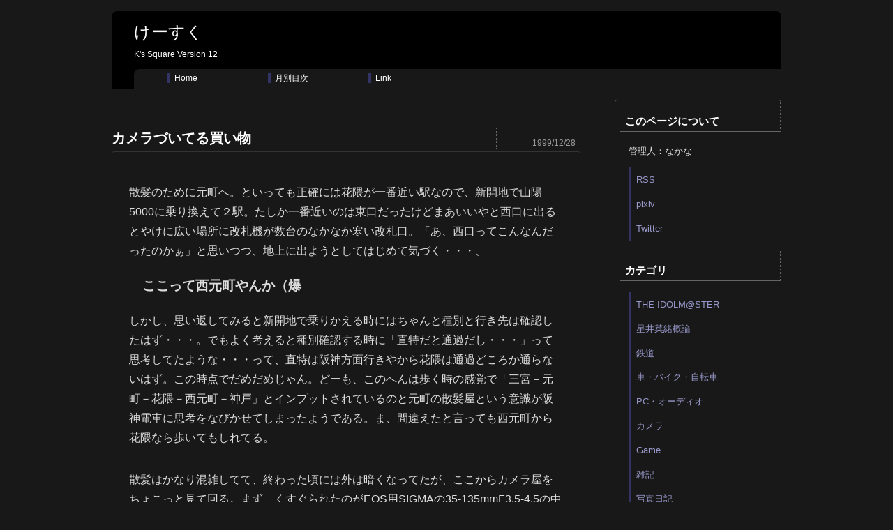

--- FILE ---
content_type: text/html; charset=UTF-8
request_url: https://www.k-sq.jp/memo/article/art199912280000000000.htm
body_size: 9580
content:
<!DOCTYPE html>
<html lang="ja" xmlns="http://www.w3.org/1999/xhtml">

<head>
<meta charset="utf-8" />
<meta name="twitter:card" content="summary" />
<meta property="og:site_name" content="けーすく" />
<meta property="og:url" content="https://www.k-sq.jp/memo/article/art199912280000000000.htm" />
<meta name="description" content="カメラづいてる買い物,なかなのblog。オタクっぽい話題がメイン" />
	<meta property="og:title" content="カメラづいてる買い物" />
<meta property="og:description" content="

散髪のために元町へ。といっても正確には花隈が一番近い駅なので、新開地で山陽5000に乗り換えて２駅。たしか一番近いのは東口だったけどまあいいやと西口に出るとやけに広い場所に改札機が数台のなかな..." />
<meta property="og:image" content="https://www.k-sq.jp/bnr/ksq_card_small.png" />
<meta name="viewport" content="width=device-width,initial-scale=1.0" />
<link rel="canonical" href="https://www.k-sq.jp/memo/article/art199912280000000000.htm" />
		<link rel="stylesheet" media="(max-width: 800px)" type="text/css" href="https://www.k-sq.jp/css/ksq12mobile.css" />
<link rel="stylesheet" media="(min-width: 800px)" type="text/css" href="https://www.k-sq.jp/css/ksq12std.css" />
<link rel="alternate" type="application/rss+xml" title="RSS" href="https://www.k-sq.jp/rss/index.rdf" />
<link rel="shortcut icon"  href="https://www.k-sq.jp/favicon.ico" />
<link title="目次" rel="Contents" href="https://www.k-sq.jp/" />

<meta name="keywords" content="けーすく" />
<title>カメラづいてる買い物 - けーすく</title>
<script async="async" src="https://www.googletagmanager.com/gtag/js?id=G-LCWP43N91M"></script>
<script>
  window.dataLayer = window.dataLayer || [];
  function gtag(){dataLayer.push(arguments);}
  gtag('js', new Date());

  gtag('config', 'G-LCWP43N91M');
</script>
</head>


<body class="contents">
<div id="base">

<header id="header">
<div id="title">
<h1>
<a href="https://www.k-sq.jp/"><span id="maintitle">けーすく</span></a>
</h1>

<ul id="menu_mj">
<li><a href="https://www.k-sq.jp/">Home</a></li>
<li><a href="https://www.k-sq.jp/memo/">月別目次</a></li>
<li><a href="https://www.k-sq.jp/transfer/">Link</a></li>
</ul>
</div></header>

<div id="middle">
<main id="content">
<div id="main">

<article>
		<section class="article">
		<h2 id="id199912280000000000">
		カメラづいてる買い物
		</h2>
		<div class="article_contents">
		<p class="article_date"><time datetime="1999-12-28">1999/12/28</time></p>
		<div class="article_message">
			<p>
散髪のために元町へ。といっても正確には花隈が一番近い駅なので、新開地で山陽5000に乗り換えて２駅。たしか一番近いのは東口だったけどまあいいやと西口に出るとやけに広い場所に改札機が数台のなかなか寒い改札口。「あ、西口ってこんなんだったのかぁ」と思いつつ、地上に出ようとしてはじめて気づく・・・、
<strong>ここって西元町やんか（爆</strong>
しかし、思い返してみると新開地で乗りかえる時にはちゃんと種別と行き先は確認したはず・・・。でもよく考えると種別確認する時に「直特だと通過だし・・・」って思考してたような・・・って、直特は阪神方面行きやから花隈は通過どころか通らないはず。この時点でだめだめじゃん。どーも、このへんは歩く時の感覚で「三宮－元町－花隈－西元町－神戸」とインプットされているのと元町の散髪屋という意識が阪神電車に思考をなびかせてしまったようである。ま、間違えたと言っても西元町から花隈なら歩いてもしれてる。
</p>
<p>
散髪はかなり混雑してて、終わった頃には外は暗くなってたが、ここからカメラ屋をちょこっと見て回る。まず、くすぐられたのがEOS用SIGMAの35-135mmF3.5-4.5の中古が\4800円。それから別の店でのジャンク市にあった動くか不明だが外観的には問題ないEF28-80mmF3.5-5.6III USM。かなり迷うが、いかんせんうちのEOSがやや不調で使い物になるか不明なので止めておく事にする。しかし、まずモトコーにてジャンクカメラ売ってる箱から台湾製のあやしげなコンパクトカメラを発見し購入。200円。他にも昔のながらわりとまともなコンパクトカメラが1000円前後であったが使うには大きすぎ、目的用途には小さすぎるし、ちと高いのでパス。三宮ではCanonのストラップとPLフィルターを購入。PLはC-PLに比べると格段に安くてこーゆー時はMFでよかったなぁなどと思ったりする（笑）
</p>
<p>
さて、帰って買ってきたストラップをAE-1につけてみる。ちと長いが、リングに通すところも前のストラップより柔らかくてわっかが小さくなるので、肩にかけて歩いているうちにシャッター速度ダイヤルが変わってしまうという事がなくなるかもしれない。
</p>

			</div><div class="article_infomation">
		<ul class="article_category">
			<li><a href="https://www.k-sq.jp/memo/note/">雑記</a></li>
			</ul>
		</div></div><div class="article_share">
				<a href="https://twitter.com/share?ref_src=twsrc%5Etfw" class="twitter-share-button" data-text="カメラづいてる買い物 - けーすく" data-url="https://www.k-sq.jp/memo/article/art199912280000000000.htm" data-hashtags="けーすく" data-show-count="false">Tweet</a><script async src="https://platform.twitter.com/widgets.js" charset="utf-8"></script>
			</div>
			<section class="article_comment">
			<h3>コメント</h3>
			</section><section class="article_comment_post">
			<h3>コメントを書く</h3>
				<form action="https://www.k-sq.jp/memo/cmtart/cmte.cgi" method="post" enctype="multipart/form-data">
					<div class="form_area">
					<p class="inputgroup"><label for="name">お名前：</label>
					<input class="inputbox " type="text" name="name" id="name" size="40" maxlength="19" value="" /></p>
					<p class="inputgroup"><label for="body">メッセージ：</label>
					<textarea class="inputbox" name="body" id="body" rows="5" cols="50"></textarea></p>
					<p class="inputgroup"><label class="hiddenflag" for="hidden">管理人にのみ見れるようにする：</label><input class="checkbox" type="checkbox" name="hidden" id="hidden" value="checked" /></p>
					<input type="hidden" name="mode" value="post" />
					<input type="hidden" name="parent" value="199912280000000000" />
					<input type="hidden" name="pid" value="69712AB2000000007ACBA57D" />
					<input type="hidden" name="uri" value="https://" />
					<p class="submitarea">
					<input type="submit" value="送信！" class="push" /><input type="reset" value=" クリア " class="push" />
					</p>
					</div></form>
			</section></section></article>
	</div></main>

<nav id="side_navi">

<div class="section">
<h2>このページについて</h2>
<p>管理人：なかな</p>
<ul>
<li><a href="https://www.k-sq.jp/rss/index.rdf">RSS</a></li>
<li><a href="https://www.pixiv.net/users/132890">pixiv</a></li>
<li><a href="https://twitter.com/Koshishin">Twitter</a></li>
</ul>
</div><div class="section">
<h2>カテゴリ</h2>
<ul>
<li><a href="https://www.k-sq.jp/memo/imas/">THE IDOLM@STER</a></li>
<li><a href="https://www.k-sq.jp/memo/nao/">星井菜緒概論</a></li>
<li><a href="https://www.k-sq.jp/memo/railway/">鉄道</a></li>
<li><a href="https://www.k-sq.jp/memo/car/">車・バイク・自転車</a></li>
<li><a href="https://www.k-sq.jp/memo/pc/">PC・オーディオ</a></li>
<li><a href="https://www.k-sq.jp/memo/camera/">カメラ</a></li>
<li><a href="https://www.k-sq.jp/memo/game/">Game</a></li>
<li><a href="https://www.k-sq.jp/memo/note/">雑記</a></li>
<li><a href="https://www.k-sq.jp/memo/photodiary/">写真日記</a></li>
<li><a href="https://www.k-sq.jp/memo/illustdiary/">イラスト・落書き</a></li>
<li><a href="https://www.k-sq.jp/memo/siteinfo/">サイトのお知らせ</a></li>
</ul>
</div><div class="section">
	<h2>最新コメント</h2>
	<ul>
	<li><a href="https://www.k-sq.jp/memo/article/art202206230000000000.htm">
		液晶ディスプレイ更新<br />
		- なかな</a></li>
	<li><a href="https://www.k-sq.jp/memo/article/art201004240000000000.htm">
		FTO<br />
		- なかな</a></li>
	<li><a href="https://www.k-sq.jp/memo/article/art201004240000000000.htm">
		FTO<br />
		- 髙木さん</a></li>
	<li><a href="https://www.k-sq.jp/memo/article/art201205210000000000.htm">
		アイマスDSのステージを撮る<br />
		- なかな(Koshishin)</a></li>
	<li><a href="https://www.k-sq.jp/memo/article/art201205210000000000.htm">
		アイマスDSのステージを撮る<br />
		- ペンタ</a></li>
	</ul>
	</div></nav></div><div id="bottom_area">
<nav id="bottom_navi">
<ul>
		<li class="home">
		<a href="https://www.k-sq.jp/">Home</a>
		</li>
		<li class="prev">
		<a href="https://www.k-sq.jp/memo/article/art199912300000000000.htm">new</a>
			</li>
		<li class="next">
		<a href="https://www.k-sq.jp/memo/article/art199912260000000000.htm">old</a>
			</li>
		</ul>
		</nav><footer>
<div class="copyright">Copyright(c) なかな(Koshishin)<br/>サイト内の画像ならびに文章の無断転載を禁止します。</div>
<div class="script_ver">あんのうん version 4.32</div>
</footer>
</div></div></body>
</html>
